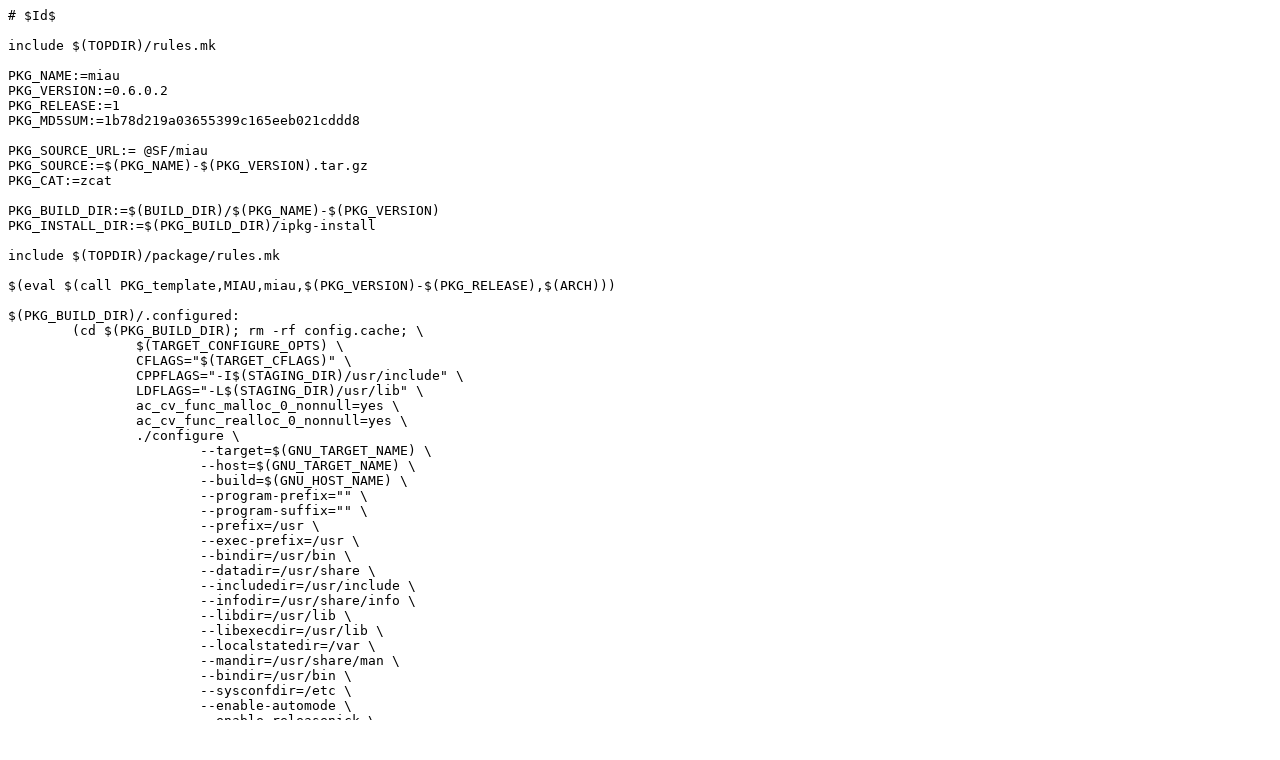

--- FILE ---
content_type: text/plain; charset=ISO-8859-1
request_url: https://git.openwrt.org/?p=openwrt/svn-archive/archive.git;a=blob_plain;f=openwrt/package/miau/Makefile;hb=1adac5cbc6b6e0647d0ce2da3aeb9552444ffc16
body_size: 2072
content:
# $Id$

include $(TOPDIR)/rules.mk

PKG_NAME:=miau
PKG_VERSION:=0.6.0.2
PKG_RELEASE:=1
PKG_MD5SUM:=1b78d219a03655399c165eeb021cddd8

PKG_SOURCE_URL:= @SF/miau
PKG_SOURCE:=$(PKG_NAME)-$(PKG_VERSION).tar.gz
PKG_CAT:=zcat

PKG_BUILD_DIR:=$(BUILD_DIR)/$(PKG_NAME)-$(PKG_VERSION)
PKG_INSTALL_DIR:=$(PKG_BUILD_DIR)/ipkg-install

include $(TOPDIR)/package/rules.mk

$(eval $(call PKG_template,MIAU,miau,$(PKG_VERSION)-$(PKG_RELEASE),$(ARCH)))

$(PKG_BUILD_DIR)/.configured:
	(cd $(PKG_BUILD_DIR); rm -rf config.cache; \
		$(TARGET_CONFIGURE_OPTS) \
		CFLAGS="$(TARGET_CFLAGS)" \
		CPPFLAGS="-I$(STAGING_DIR)/usr/include" \
		LDFLAGS="-L$(STAGING_DIR)/usr/lib" \
		ac_cv_func_malloc_0_nonnull=yes \
		ac_cv_func_realloc_0_nonnull=yes \
		./configure \
			--target=$(GNU_TARGET_NAME) \
			--host=$(GNU_TARGET_NAME) \
			--build=$(GNU_HOST_NAME) \
			--program-prefix="" \
			--program-suffix="" \
			--prefix=/usr \
			--exec-prefix=/usr \
			--bindir=/usr/bin \
			--datadir=/usr/share \
			--includedir=/usr/include \
			--infodir=/usr/share/info \
			--libdir=/usr/lib \
			--libexecdir=/usr/lib \
			--localstatedir=/var \
			--mandir=/usr/share/man \
			--bindir=/usr/bin \
			--sysconfdir=/etc \
			--enable-automode \
			--enable-releasenick \
			--enable-uptime \
			--enable-privlog \
			--enable-onconnect \
			$(DISABLE_NLS) \
			$(DISABLE_LARGEFILE) \
	);
	touch $@

$(PKG_BUILD_DIR)/.built:
	rm -rf $(PKG_INSTALL_DIR)
	mkdir -p $(PKG_INSTALL_DIR)
	$(MAKE) -C $(PKG_BUILD_DIR) \
		CC=$(TARGET_CC) \
		DESTDIR="$(PKG_INSTALL_DIR)" \
		install
	touch $@

$(IPKG_MIAU): 
	install -d -m0755 $(IDIR_MIAU)/usr/bin  	
	$(CP) $(PKG_INSTALL_DIR)/usr/bin/$(PKG_NAME) $(IDIR_MIAU)/usr/bin/
	install -d -m0755 $(IDIR_MIAU)/etc/init.d
	install -d -m0755 $(IDIR_MIAU)/etc/default
	install -d -m0755 $(IDIR_MIAU)/etc/miau
	install -m0755 ./files/S50miau $(IDIR_MIAU)/etc/init.d/S50miau
	install -m0644 ./files/miau $(IDIR_MIAU)/etc/default/miau
	install -m0644 ./files/miaurc $(IDIR_MIAU)/etc/miau/miaurc
	$(RSTRIP) $(IDIR_MIAU)
	$(IPKG_BUILD) $(IDIR_MIAU) $(PACKAGE_DIR)
